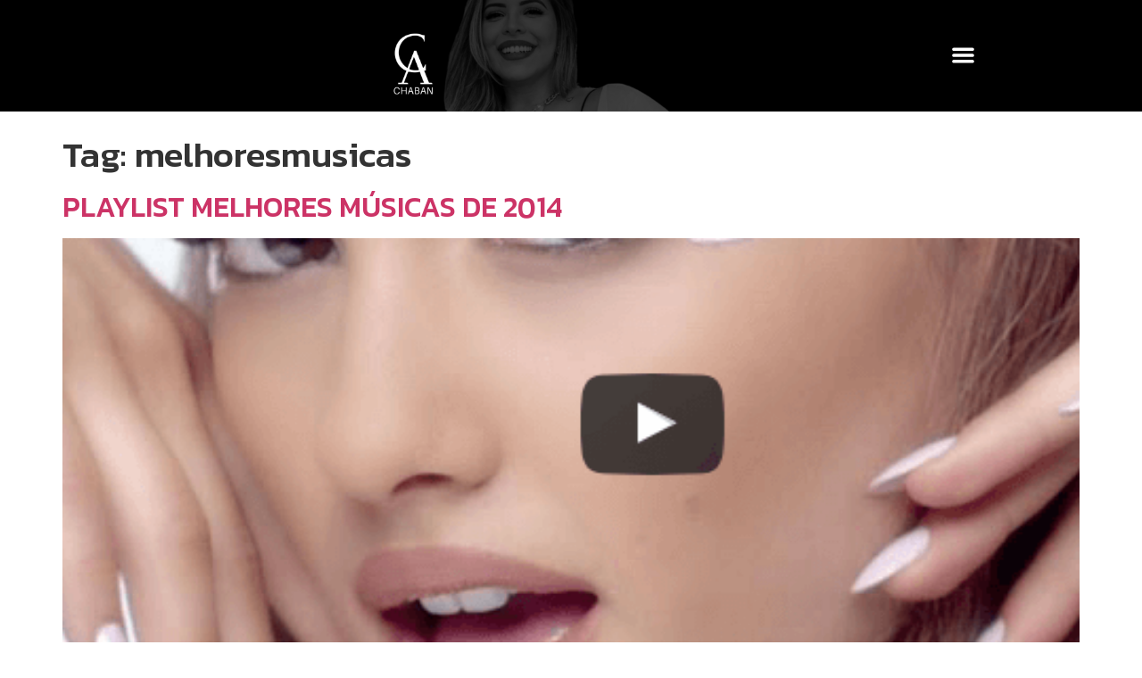

--- FILE ---
content_type: text/css; charset=UTF-8
request_url: https://andressachaban.com/wp-content/uploads/elementor/css/post-11661.css?ver=1701476693
body_size: 410
content:
.elementor-11661 .elementor-element.elementor-element-ed24346{--display:flex;--flex-direction:column;--container-widget-width:100%;--container-widget-height:initial;--container-widget-flex-grow:0;--container-widget-align-self:initial;--background-transition:0.3s;}.elementor-11661 .elementor-element.elementor-element-ed24346:not(.elementor-motion-effects-element-type-background), .elementor-11661 .elementor-element.elementor-element-ed24346 > .elementor-motion-effects-container > .elementor-motion-effects-layer{background-color:var( --e-global-color-d9219e8 );}.elementor-11661 .elementor-element.elementor-element-ed24346, .elementor-11661 .elementor-element.elementor-element-ed24346::before{--border-transition:0.3s;}.elementor-11661 .elementor-element.elementor-element-78188e5 > .elementor-widget-container{margin:-10px 0px -10px 0px;padding:0px 0px 0px 0px;}.elementor-11661 .elementor-element.elementor-element-e6f0349{--display:flex;--min-height:0px;--flex-direction:row;--container-widget-width:initial;--container-widget-height:100%;--container-widget-flex-grow:1;--container-widget-align-self:stretch;--gap:0px 0px;--background-transition:0.3s;--margin-block-start:-124px;--margin-block-end:0px;--margin-inline-start:0px;--margin-inline-end:0px;}.elementor-11661 .elementor-element.elementor-element-e6f0349, .elementor-11661 .elementor-element.elementor-element-e6f0349::before{--border-transition:0.3s;}.elementor-11661 .elementor-element.elementor-element-d820d44{--display:flex;--flex-direction:column;--container-widget-width:100%;--container-widget-height:initial;--container-widget-flex-grow:0;--container-widget-align-self:initial;--background-transition:0.3s;}.elementor-11661 .elementor-element.elementor-element-d820d44.e-con{--flex-grow:0;--flex-shrink:0;}.elementor-11661 .elementor-element.elementor-element-971097a{text-align:left;}.elementor-11661 .elementor-element.elementor-element-971097a img{width:33%;max-width:64%;}.elementor-11661 .elementor-element.elementor-element-971097a > .elementor-widget-container{margin:0px -56px 1px 200px;padding:-7px -7px -7px -7px;}.elementor-11661 .elementor-element.elementor-element-971097a.elementor-element{--align-self:flex-end;}.elementor-11661 .elementor-element.elementor-element-cba96df{--display:flex;--background-transition:0.3s;}.elementor-11661 .elementor-element.elementor-element-279f1b5 .elementor-menu-toggle{margin-left:auto;border-width:0px;}.elementor-11661 .elementor-element.elementor-element-279f1b5 .elementor-nav-menu--dropdown a, .elementor-11661 .elementor-element.elementor-element-279f1b5 .elementor-menu-toggle{color:#FFFFFF;}.elementor-11661 .elementor-element.elementor-element-279f1b5 .elementor-nav-menu--dropdown{background-color:var( --e-global-color-d9219e8 );}.elementor-11661 .elementor-element.elementor-element-279f1b5 .elementor-nav-menu--main > .elementor-nav-menu > li > .elementor-nav-menu--dropdown, .elementor-11661 .elementor-element.elementor-element-279f1b5 .elementor-nav-menu__container.elementor-nav-menu--dropdown{margin-top:10px !important;}.elementor-11661 .elementor-element.elementor-element-279f1b5 div.elementor-menu-toggle{color:#FFFFFF;}.elementor-11661 .elementor-element.elementor-element-279f1b5 div.elementor-menu-toggle svg{fill:#FFFFFF;}.elementor-11661 .elementor-element.elementor-element-279f1b5{--nav-menu-icon-size:27px;}.elementor-11661 .elementor-element.elementor-element-279f1b5 > .elementor-widget-container{margin:20px 0px 15px 0px;}.elementor-11661 .elementor-element.elementor-element-279f1b5.elementor-element{--align-self:stretch;}@media(min-width:768px){.elementor-11661 .elementor-element.elementor-element-e6f0349{--content-width:940px;}.elementor-11661 .elementor-element.elementor-element-d820d44{--width:52.984%;}}@media(max-width:767px){.elementor-11661 .elementor-element.elementor-element-ed24346{--min-height:216px;}.elementor-11661 .elementor-element.elementor-element-e6f0349{--content-width:500px;--margin-block-start:-249px;--margin-block-end:0px;--margin-inline-start:0px;--margin-inline-end:0px;}.elementor-11661 .elementor-element.elementor-element-971097a{text-align:left;}.elementor-11661 .elementor-element.elementor-element-971097a img{width:34%;max-width:51%;}.elementor-11661 .elementor-element.elementor-element-971097a > .elementor-widget-container{margin:79px -76px 0px 0100px;padding:0px 0px 0px 0px;}.elementor-11661 .elementor-element.elementor-element-971097a.elementor-element{--align-self:center;--order:-99999 /* order start hack */;--flex-grow:1;--flex-shrink:0;}.elementor-11661 .elementor-element.elementor-element-cba96df{--flex-direction:row-reverse;--container-widget-width:calc( ( 1 - var( --container-widget-flex-grow ) ) * 100% );--container-widget-height:100%;--container-widget-flex-grow:1;--container-widget-align-self:stretch;--justify-content:space-between;--align-items:flex-start;}.elementor-11661 .elementor-element.elementor-element-cba96df.e-con{--flex-grow:1;--flex-shrink:0;}.elementor-11661 .elementor-element.elementor-element-279f1b5 > .elementor-widget-container{margin:-23px -20px 0px -20px;padding:0px 0px 0px 0px;}.elementor-11661 .elementor-element.elementor-element-279f1b5{width:100%;max-width:100%;}.elementor-11661 .elementor-element.elementor-element-279f1b5.elementor-element{--order:-99999 /* order start hack */;--flex-grow:1;--flex-shrink:0;}}